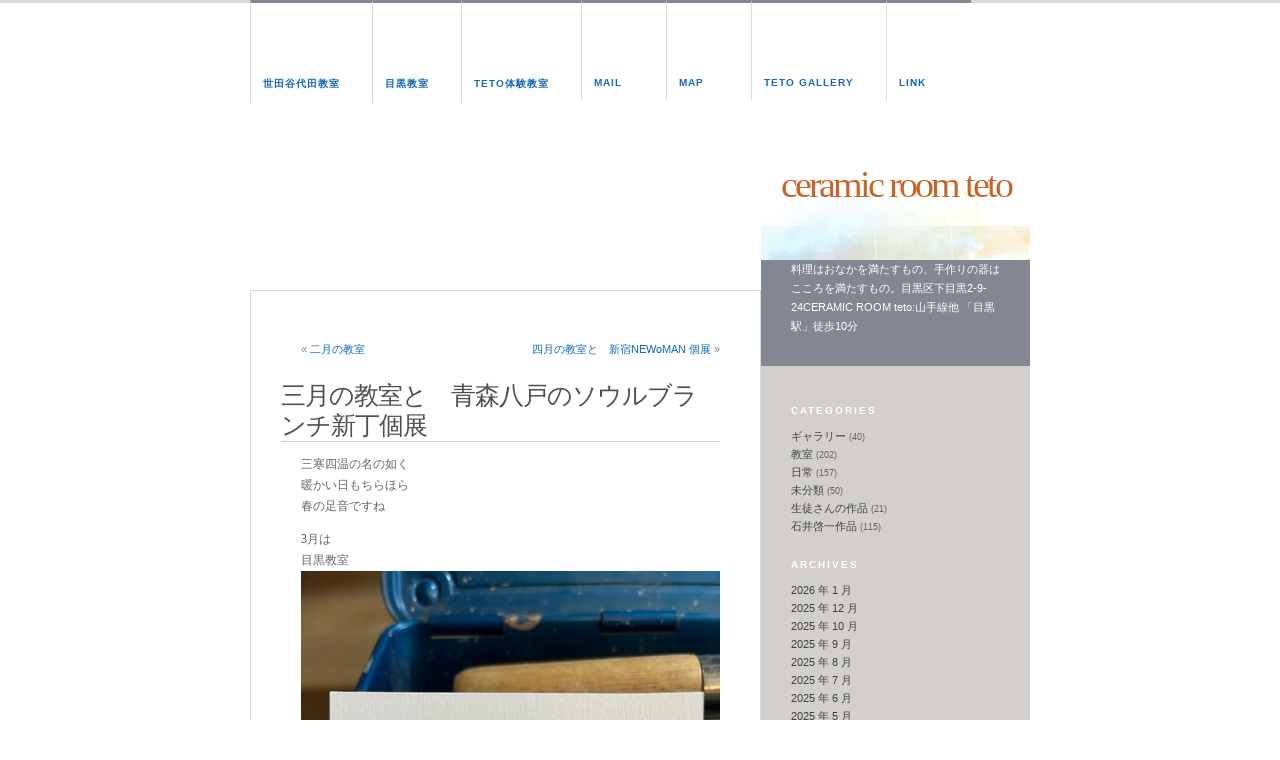

--- FILE ---
content_type: text/html; charset=UTF-8
request_url: http://teto-net.com/wordpress/unclassification/2924.html
body_size: 7179
content:
<!DOCTYPE html PUBLIC "-//W3C//DTD XHTML 1.0 Transitional//EN" "http://www.w3.org/TR/xhtml1/DTD/xhtml1-transitional.dtd">
<html xmlns="http://www.w3.org/1999/xhtml">
<head profile="http://gmpg.org/xfn/11">
<meta http-equiv="Content-Type" content="text/html; charset=utf-8" />
<title>CERAMIC ROOM teto  &raquo; Blog Archive   &raquo; 三月の教室と　青森八戸のソウルブランチ新丁個展</title>
<meta name="generator" content="WordPress 2.8" /> <!-- leave this for stats -->
<link rel="stylesheet" href="http://teto-net.com/wordpress/wp-content/themes/modern/style.css" type="text/css" media="screen" />
<link rel="alternate" type="application/rss+xml" title="RSS 2.0" href="http://teto-net.com/wordpress/feed" />
<link rel="alternate" type="text/xml" title="RSS .92" href="http://teto-net.com/wordpress/feed/rss" />
<link rel="alternate" type="application/atom+xml" title="Atom 0.3" href="http://teto-net.com/wordpress/feed/atom" />
<link rel="pingback" href="http://teto-net.com/wordpress/xmlrpc.php" />
	<link rel='archives' title='2026 年 1 月' href='http://teto-net.com/wordpress/date/2026/01' />
	<link rel='archives' title='2025 年 12 月' href='http://teto-net.com/wordpress/date/2025/12' />
	<link rel='archives' title='2025 年 10 月' href='http://teto-net.com/wordpress/date/2025/10' />
	<link rel='archives' title='2025 年 9 月' href='http://teto-net.com/wordpress/date/2025/09' />
	<link rel='archives' title='2025 年 8 月' href='http://teto-net.com/wordpress/date/2025/08' />
	<link rel='archives' title='2025 年 7 月' href='http://teto-net.com/wordpress/date/2025/07' />
	<link rel='archives' title='2025 年 6 月' href='http://teto-net.com/wordpress/date/2025/06' />
	<link rel='archives' title='2025 年 5 月' href='http://teto-net.com/wordpress/date/2025/05' />
	<link rel='archives' title='2025 年 4 月' href='http://teto-net.com/wordpress/date/2025/04' />
	<link rel='archives' title='2025 年 2 月' href='http://teto-net.com/wordpress/date/2025/02' />
	<link rel='archives' title='2025 年 1 月' href='http://teto-net.com/wordpress/date/2025/01' />
	<link rel='archives' title='2024 年 12 月' href='http://teto-net.com/wordpress/date/2024/12' />
	<link rel='archives' title='2024 年 11 月' href='http://teto-net.com/wordpress/date/2024/11' />
	<link rel='archives' title='2024 年 10 月' href='http://teto-net.com/wordpress/date/2024/10' />
	<link rel='archives' title='2024 年 8 月' href='http://teto-net.com/wordpress/date/2024/08' />
	<link rel='archives' title='2024 年 7 月' href='http://teto-net.com/wordpress/date/2024/07' />
	<link rel='archives' title='2024 年 5 月' href='http://teto-net.com/wordpress/date/2024/05' />
	<link rel='archives' title='2024 年 4 月' href='http://teto-net.com/wordpress/date/2024/04' />
	<link rel='archives' title='2024 年 3 月' href='http://teto-net.com/wordpress/date/2024/03' />
	<link rel='archives' title='2024 年 1 月' href='http://teto-net.com/wordpress/date/2024/01' />
	<link rel='archives' title='2023 年 12 月' href='http://teto-net.com/wordpress/date/2023/12' />
	<link rel='archives' title='2023 年 11 月' href='http://teto-net.com/wordpress/date/2023/11' />
	<link rel='archives' title='2023 年 10 月' href='http://teto-net.com/wordpress/date/2023/10' />
	<link rel='archives' title='2023 年 8 月' href='http://teto-net.com/wordpress/date/2023/08' />
	<link rel='archives' title='2023 年 7 月' href='http://teto-net.com/wordpress/date/2023/07' />
	<link rel='archives' title='2023 年 5 月' href='http://teto-net.com/wordpress/date/2023/05' />
	<link rel='archives' title='2023 年 4 月' href='http://teto-net.com/wordpress/date/2023/04' />
	<link rel='archives' title='2023 年 3 月' href='http://teto-net.com/wordpress/date/2023/03' />
	<link rel='archives' title='2023 年 1 月' href='http://teto-net.com/wordpress/date/2023/01' />
	<link rel='archives' title='2022 年 12 月' href='http://teto-net.com/wordpress/date/2022/12' />
	<link rel='archives' title='2022 年 11 月' href='http://teto-net.com/wordpress/date/2022/11' />
	<link rel='archives' title='2022 年 10 月' href='http://teto-net.com/wordpress/date/2022/10' />
	<link rel='archives' title='2022 年 8 月' href='http://teto-net.com/wordpress/date/2022/08' />
	<link rel='archives' title='2022 年 6 月' href='http://teto-net.com/wordpress/date/2022/06' />
	<link rel='archives' title='2022 年 5 月' href='http://teto-net.com/wordpress/date/2022/05' />
	<link rel='archives' title='2022 年 4 月' href='http://teto-net.com/wordpress/date/2022/04' />
	<link rel='archives' title='2022 年 3 月' href='http://teto-net.com/wordpress/date/2022/03' />
	<link rel='archives' title='2022 年 2 月' href='http://teto-net.com/wordpress/date/2022/02' />
	<link rel='archives' title='2022 年 1 月' href='http://teto-net.com/wordpress/date/2022/01' />
	<link rel='archives' title='2021 年 12 月' href='http://teto-net.com/wordpress/date/2021/12' />
	<link rel='archives' title='2021 年 10 月' href='http://teto-net.com/wordpress/date/2021/10' />
	<link rel='archives' title='2021 年 8 月' href='http://teto-net.com/wordpress/date/2021/08' />
	<link rel='archives' title='2021 年 7 月' href='http://teto-net.com/wordpress/date/2021/07' />
	<link rel='archives' title='2021 年 6 月' href='http://teto-net.com/wordpress/date/2021/06' />
	<link rel='archives' title='2021 年 5 月' href='http://teto-net.com/wordpress/date/2021/05' />
	<link rel='archives' title='2021 年 4 月' href='http://teto-net.com/wordpress/date/2021/04' />
	<link rel='archives' title='2021 年 3 月' href='http://teto-net.com/wordpress/date/2021/03' />
	<link rel='archives' title='2021 年 1 月' href='http://teto-net.com/wordpress/date/2021/01' />
	<link rel='archives' title='2020 年 12 月' href='http://teto-net.com/wordpress/date/2020/12' />
	<link rel='archives' title='2020 年 11 月' href='http://teto-net.com/wordpress/date/2020/11' />
	<link rel='archives' title='2020 年 10 月' href='http://teto-net.com/wordpress/date/2020/10' />
	<link rel='archives' title='2020 年 9 月' href='http://teto-net.com/wordpress/date/2020/09' />
	<link rel='archives' title='2020 年 7 月' href='http://teto-net.com/wordpress/date/2020/07' />
	<link rel='archives' title='2020 年 6 月' href='http://teto-net.com/wordpress/date/2020/06' />
	<link rel='archives' title='2020 年 5 月' href='http://teto-net.com/wordpress/date/2020/05' />
	<link rel='archives' title='2020 年 3 月' href='http://teto-net.com/wordpress/date/2020/03' />
	<link rel='archives' title='2020 年 2 月' href='http://teto-net.com/wordpress/date/2020/02' />
	<link rel='archives' title='2019 年 12 月' href='http://teto-net.com/wordpress/date/2019/12' />
	<link rel='archives' title='2019 年 10 月' href='http://teto-net.com/wordpress/date/2019/10' />
	<link rel='archives' title='2019 年 9 月' href='http://teto-net.com/wordpress/date/2019/09' />
	<link rel='archives' title='2019 年 7 月' href='http://teto-net.com/wordpress/date/2019/07' />
	<link rel='archives' title='2019 年 6 月' href='http://teto-net.com/wordpress/date/2019/06' />
	<link rel='archives' title='2019 年 5 月' href='http://teto-net.com/wordpress/date/2019/05' />
	<link rel='archives' title='2019 年 3 月' href='http://teto-net.com/wordpress/date/2019/03' />
	<link rel='archives' title='2019 年 2 月' href='http://teto-net.com/wordpress/date/2019/02' />
	<link rel='archives' title='2018 年 10 月' href='http://teto-net.com/wordpress/date/2018/10' />
	<link rel='archives' title='2018 年 8 月' href='http://teto-net.com/wordpress/date/2018/08' />
	<link rel='archives' title='2018 年 6 月' href='http://teto-net.com/wordpress/date/2018/06' />
	<link rel='archives' title='2018 年 5 月' href='http://teto-net.com/wordpress/date/2018/05' />
	<link rel='archives' title='2018 年 4 月' href='http://teto-net.com/wordpress/date/2018/04' />
	<link rel='archives' title='2018 年 3 月' href='http://teto-net.com/wordpress/date/2018/03' />
	<link rel='archives' title='2018 年 2 月' href='http://teto-net.com/wordpress/date/2018/02' />
	<link rel='archives' title='2018 年 1 月' href='http://teto-net.com/wordpress/date/2018/01' />
	<link rel='archives' title='2017 年 11 月' href='http://teto-net.com/wordpress/date/2017/11' />
	<link rel='archives' title='2017 年 10 月' href='http://teto-net.com/wordpress/date/2017/10' />
	<link rel='archives' title='2017 年 9 月' href='http://teto-net.com/wordpress/date/2017/09' />
	<link rel='archives' title='2017 年 8 月' href='http://teto-net.com/wordpress/date/2017/08' />
	<link rel='archives' title='2017 年 7 月' href='http://teto-net.com/wordpress/date/2017/07' />
	<link rel='archives' title='2017 年 6 月' href='http://teto-net.com/wordpress/date/2017/06' />
	<link rel='archives' title='2017 年 5 月' href='http://teto-net.com/wordpress/date/2017/05' />
	<link rel='archives' title='2017 年 4 月' href='http://teto-net.com/wordpress/date/2017/04' />
	<link rel='archives' title='2017 年 3 月' href='http://teto-net.com/wordpress/date/2017/03' />
	<link rel='archives' title='2017 年 2 月' href='http://teto-net.com/wordpress/date/2017/02' />
	<link rel='archives' title='2017 年 1 月' href='http://teto-net.com/wordpress/date/2017/01' />
	<link rel='archives' title='2016 年 12 月' href='http://teto-net.com/wordpress/date/2016/12' />
	<link rel='archives' title='2016 年 11 月' href='http://teto-net.com/wordpress/date/2016/11' />
	<link rel='archives' title='2016 年 10 月' href='http://teto-net.com/wordpress/date/2016/10' />
	<link rel='archives' title='2016 年 9 月' href='http://teto-net.com/wordpress/date/2016/09' />
	<link rel='archives' title='2016 年 8 月' href='http://teto-net.com/wordpress/date/2016/08' />
	<link rel='archives' title='2016 年 7 月' href='http://teto-net.com/wordpress/date/2016/07' />
	<link rel='archives' title='2016 年 6 月' href='http://teto-net.com/wordpress/date/2016/06' />
	<link rel='archives' title='2016 年 5 月' href='http://teto-net.com/wordpress/date/2016/05' />
	<link rel='archives' title='2016 年 4 月' href='http://teto-net.com/wordpress/date/2016/04' />
	<link rel='archives' title='2016 年 3 月' href='http://teto-net.com/wordpress/date/2016/03' />
	<link rel='archives' title='2016 年 2 月' href='http://teto-net.com/wordpress/date/2016/02' />
	<link rel='archives' title='2016 年 1 月' href='http://teto-net.com/wordpress/date/2016/01' />
	<link rel='archives' title='2015 年 12 月' href='http://teto-net.com/wordpress/date/2015/12' />
	<link rel='archives' title='2015 年 11 月' href='http://teto-net.com/wordpress/date/2015/11' />
	<link rel='archives' title='2015 年 10 月' href='http://teto-net.com/wordpress/date/2015/10' />
	<link rel='archives' title='2015 年 9 月' href='http://teto-net.com/wordpress/date/2015/09' />
	<link rel='archives' title='2015 年 8 月' href='http://teto-net.com/wordpress/date/2015/08' />
	<link rel='archives' title='2015 年 7 月' href='http://teto-net.com/wordpress/date/2015/07' />
	<link rel='archives' title='2015 年 6 月' href='http://teto-net.com/wordpress/date/2015/06' />
	<link rel='archives' title='2015 年 5 月' href='http://teto-net.com/wordpress/date/2015/05' />
	<link rel='archives' title='2015 年 4 月' href='http://teto-net.com/wordpress/date/2015/04' />
	<link rel='archives' title='2015 年 3 月' href='http://teto-net.com/wordpress/date/2015/03' />
	<link rel='archives' title='2015 年 2 月' href='http://teto-net.com/wordpress/date/2015/02' />
	<link rel='archives' title='2015 年 1 月' href='http://teto-net.com/wordpress/date/2015/01' />
	<link rel='archives' title='2014 年 12 月' href='http://teto-net.com/wordpress/date/2014/12' />
	<link rel='archives' title='2014 年 11 月' href='http://teto-net.com/wordpress/date/2014/11' />
	<link rel='archives' title='2014 年 10 月' href='http://teto-net.com/wordpress/date/2014/10' />
	<link rel='archives' title='2014 年 9 月' href='http://teto-net.com/wordpress/date/2014/09' />
	<link rel='archives' title='2014 年 8 月' href='http://teto-net.com/wordpress/date/2014/08' />
	<link rel='archives' title='2014 年 7 月' href='http://teto-net.com/wordpress/date/2014/07' />
	<link rel='archives' title='2014 年 6 月' href='http://teto-net.com/wordpress/date/2014/06' />
	<link rel='archives' title='2014 年 5 月' href='http://teto-net.com/wordpress/date/2014/05' />
	<link rel='archives' title='2014 年 4 月' href='http://teto-net.com/wordpress/date/2014/04' />
	<link rel='archives' title='2014 年 3 月' href='http://teto-net.com/wordpress/date/2014/03' />
	<link rel='archives' title='2014 年 2 月' href='http://teto-net.com/wordpress/date/2014/02' />
	<link rel='archives' title='2014 年 1 月' href='http://teto-net.com/wordpress/date/2014/01' />
	<link rel='archives' title='2013 年 12 月' href='http://teto-net.com/wordpress/date/2013/12' />
	<link rel='archives' title='2013 年 11 月' href='http://teto-net.com/wordpress/date/2013/11' />
	<link rel='archives' title='2013 年 10 月' href='http://teto-net.com/wordpress/date/2013/10' />
	<link rel='archives' title='2013 年 9 月' href='http://teto-net.com/wordpress/date/2013/09' />
	<link rel='archives' title='2013 年 8 月' href='http://teto-net.com/wordpress/date/2013/08' />
	<link rel='archives' title='2013 年 7 月' href='http://teto-net.com/wordpress/date/2013/07' />
	<link rel='archives' title='2013 年 6 月' href='http://teto-net.com/wordpress/date/2013/06' />
	<link rel='archives' title='2013 年 5 月' href='http://teto-net.com/wordpress/date/2013/05' />
	<link rel='archives' title='2013 年 4 月' href='http://teto-net.com/wordpress/date/2013/04' />
	<link rel='archives' title='2013 年 3 月' href='http://teto-net.com/wordpress/date/2013/03' />
	<link rel='archives' title='2013 年 2 月' href='http://teto-net.com/wordpress/date/2013/02' />
	<link rel='archives' title='2013 年 1 月' href='http://teto-net.com/wordpress/date/2013/01' />
	<link rel='archives' title='2012 年 12 月' href='http://teto-net.com/wordpress/date/2012/12' />
	<link rel='archives' title='2012 年 11 月' href='http://teto-net.com/wordpress/date/2012/11' />
	<link rel='archives' title='2012 年 10 月' href='http://teto-net.com/wordpress/date/2012/10' />
	<link rel='archives' title='2012 年 9 月' href='http://teto-net.com/wordpress/date/2012/09' />
	<link rel='archives' title='2012 年 8 月' href='http://teto-net.com/wordpress/date/2012/08' />
	<link rel='archives' title='2012 年 7 月' href='http://teto-net.com/wordpress/date/2012/07' />
	<link rel='archives' title='2012 年 6 月' href='http://teto-net.com/wordpress/date/2012/06' />
	<link rel='archives' title='2012 年 5 月' href='http://teto-net.com/wordpress/date/2012/05' />
	<link rel='archives' title='2012 年 4 月' href='http://teto-net.com/wordpress/date/2012/04' />
	<link rel='archives' title='2012 年 3 月' href='http://teto-net.com/wordpress/date/2012/03' />
	<link rel='archives' title='2012 年 2 月' href='http://teto-net.com/wordpress/date/2012/02' />
	<link rel='archives' title='2012 年 1 月' href='http://teto-net.com/wordpress/date/2012/01' />
	<link rel='archives' title='2011 年 12 月' href='http://teto-net.com/wordpress/date/2011/12' />
	<link rel='archives' title='2011 年 11 月' href='http://teto-net.com/wordpress/date/2011/11' />
	<link rel='archives' title='2011 年 10 月' href='http://teto-net.com/wordpress/date/2011/10' />
	<link rel='archives' title='2011 年 9 月' href='http://teto-net.com/wordpress/date/2011/09' />
	<link rel='archives' title='2011 年 8 月' href='http://teto-net.com/wordpress/date/2011/08' />
	<link rel='archives' title='2011 年 7 月' href='http://teto-net.com/wordpress/date/2011/07' />
	<link rel='archives' title='2011 年 6 月' href='http://teto-net.com/wordpress/date/2011/06' />
	<link rel='archives' title='2011 年 5 月' href='http://teto-net.com/wordpress/date/2011/05' />
	<link rel='archives' title='2011 年 4 月' href='http://teto-net.com/wordpress/date/2011/04' />
	<link rel='archives' title='2011 年 3 月' href='http://teto-net.com/wordpress/date/2011/03' />
	<link rel='archives' title='2011 年 2 月' href='http://teto-net.com/wordpress/date/2011/02' />
	<link rel='archives' title='2011 年 1 月' href='http://teto-net.com/wordpress/date/2011/01' />
	<link rel='archives' title='2010 年 12 月' href='http://teto-net.com/wordpress/date/2010/12' />
	<link rel='archives' title='2010 年 11 月' href='http://teto-net.com/wordpress/date/2010/11' />
	<link rel='archives' title='2010 年 10 月' href='http://teto-net.com/wordpress/date/2010/10' />
	<link rel='archives' title='2010 年 9 月' href='http://teto-net.com/wordpress/date/2010/09' />
	<link rel='archives' title='2010 年 8 月' href='http://teto-net.com/wordpress/date/2010/08' />
	<link rel='archives' title='2010 年 7 月' href='http://teto-net.com/wordpress/date/2010/07' />
	<link rel='archives' title='2010 年 6 月' href='http://teto-net.com/wordpress/date/2010/06' />
	<link rel='archives' title='2010 年 5 月' href='http://teto-net.com/wordpress/date/2010/05' />
	<link rel='archives' title='2010 年 4 月' href='http://teto-net.com/wordpress/date/2010/04' />
	<link rel='archives' title='2010 年 3 月' href='http://teto-net.com/wordpress/date/2010/03' />
	<link rel='archives' title='2010 年 2 月' href='http://teto-net.com/wordpress/date/2010/02' />
	<link rel='archives' title='2010 年 1 月' href='http://teto-net.com/wordpress/date/2010/01' />
	<link rel='archives' title='2009 年 12 月' href='http://teto-net.com/wordpress/date/2009/12' />
	<link rel='archives' title='2009 年 11 月' href='http://teto-net.com/wordpress/date/2009/11' />
	<link rel='archives' title='2009 年 10 月' href='http://teto-net.com/wordpress/date/2009/10' />
	<link rel='archives' title='2009 年 9 月' href='http://teto-net.com/wordpress/date/2009/09' />
	<link rel='archives' title='2009 年 8 月' href='http://teto-net.com/wordpress/date/2009/08' />
	<link rel='archives' title='2009 年 7 月' href='http://teto-net.com/wordpress/date/2009/07' />
	<link rel='archives' title='2009 年 6 月' href='http://teto-net.com/wordpress/date/2009/06' />
	<link rel='archives' title='2009 年 5 月' href='http://teto-net.com/wordpress/date/2009/05' />
	<link rel='archives' title='2009 年 4 月' href='http://teto-net.com/wordpress/date/2009/04' />
	<link rel='archives' title='2009 年 3 月' href='http://teto-net.com/wordpress/date/2009/03' />
	<link rel='archives' title='2009 年 2 月' href='http://teto-net.com/wordpress/date/2009/02' />
	<link rel='archives' title='2009 年 1 月' href='http://teto-net.com/wordpress/date/2009/01' />
	<link rel='archives' title='2008 年 12 月' href='http://teto-net.com/wordpress/date/2008/12' />
	<link rel='archives' title='2008 年 11 月' href='http://teto-net.com/wordpress/date/2008/11' />
	<link rel='archives' title='2008 年 10 月' href='http://teto-net.com/wordpress/date/2008/10' />
	<link rel='archives' title='2008 年 9 月' href='http://teto-net.com/wordpress/date/2008/09' />
	<link rel='archives' title='2008 年 8 月' href='http://teto-net.com/wordpress/date/2008/08' />
	<link rel='archives' title='2008 年 7 月' href='http://teto-net.com/wordpress/date/2008/07' />
	<link rel='archives' title='2008 年 5 月' href='http://teto-net.com/wordpress/date/2008/05' />
<script type='text/javascript' src='http://teto-net.com/wordpress/wp-includes/js/jquery/jquery.js?ver=1.3.2'></script>
<link rel="EditURI" type="application/rsd+xml" title="RSD" href="http://teto-net.com/wordpress/xmlrpc.php?rsd" />
<link rel="wlwmanifest" type="application/wlwmanifest+xml" href="http://teto-net.com/wordpress/wp-includes/wlwmanifest.xml" /> 
<link rel='index' title='CERAMIC ROOM teto' href='http://teto-net.com/wordpress' />
<link rel='start' title='陶芸教室テト　ブログblog始めました。' href='http://teto-net.com/wordpress/kyoushitsu/24.html' />
<link rel='prev' title='二月の教室' href='http://teto-net.com/wordpress/kyoushitsu/2908.html' />
<link rel='next' title='四月の教室と　新宿NEWoMAN 個展' href='http://teto-net.com/wordpress/kyoushitsu/2932.html' />
<meta name="generator" content="WordPress 2.8" />
<link rel="stylesheet" href="http://teto-net.com/wordpress/wp-content/plugins/contact-form-7/stylesheet.css" type="text/css" /><script type='text/javascript' src='http://teto-net.com/wordpress/wp-content/plugins/contact-form-7/contact-form-7.js'></script>
</head>
<body>
<div id="page">
<div id="header">
		<ul>
		<li class="page_item page-item-56"><a href="http://teto-net.com/wordpress/gonyuukai" title="世田谷代田教室">世田谷代田教室</a></li>
<li class="page_item page-item-57"><a href="http://teto-net.com/wordpress/taiken" title="目黒教室">目黒教室</a></li>
<li class="page_item page-item-58"><a href="http://teto-net.com/wordpress/mail" title="teto体験教室">teto体験教室</a></li>
<li class="page_item page-item-59"><a href="http://teto-net.com/wordpress/map" title="MAIL">MAIL</a></li>
<li class="page_item page-item-1530"><a href="http://teto-net.com/wordpress/gallaly-teto" title="MAP">MAP</a></li>
<li class="page_item page-item-1585"><a href="http://teto-net.com/wordpress/link" title="teto gallery">teto gallery</a></li>
<li class="page_item page-item-2739"><a href="http://teto-net.com/wordpress/test" title="Link">Link</a></li>
		
		</ul>		
		<h1><a href="http://teto-net.com/wordpress">CERAMIC ROOM teto</a></h1>
</div>
	<div id="content">
				
  	
		<div class="navigation">
			<div class="alignleft">&laquo; <a href="http://teto-net.com/wordpress/kyoushitsu/2908.html">二月の教室</a></div>
			<div class="alignright"><a href="http://teto-net.com/wordpress/kyoushitsu/2932.html">四月の教室と　新宿NEWoMAN 個展</a> &raquo;</div>
		</div>
	
		<div class="post" id="post-2924">
			<h2><a href="http://teto-net.com/wordpress/unclassification/2924.html" rel="bookmark" title="Permanent Link: 三月の教室と　青森八戸のソウルブランチ新丁個展">三月の教室と　青森八戸のソウルブランチ新丁個展</a></h2>
	
			<div class="entrytext">
				<p>三寒四温の名の如く<br />
暖かい日もちらほら<br />
春の足音ですね</p>
<p>3月は<br />
目黒教室<br />
<a href="http://teto-net.com/wordpress/wp-content/uploads/2023/03/9D91D675-DDAB-40C3-9C22-A51C5D20AE6B.jpeg"><img src="http://teto-net.com/wordpress/wp-content/uploads/2023/03/9D91D675-DDAB-40C3-9C22-A51C5D20AE6B.jpeg" alt="9D91D675-DDAB-40C3-9C22-A51C5D20AE6B" title="9D91D675-DDAB-40C3-9C22-A51C5D20AE6B" width="480" height="640" class="aligncenter size-full wp-image-2925" /></a><br />
5〜18.21.23〜26.29の日程で開催します。(月曜日を除く)</p>
<p>世田谷代田（下北）教室<br />
<a href="http://teto-net.com/wordpress/wp-content/uploads/2023/03/95610A5A-1096-492D-904B-74CE7848420C.jpeg"><img src="http://teto-net.com/wordpress/wp-content/uploads/2023/03/95610A5A-1096-492D-904B-74CE7848420C.jpeg" alt="95610A5A-1096-492D-904B-74CE7848420C" title="95610A5A-1096-492D-904B-74CE7848420C" width="480" height="640" class="aligncenter size-full wp-image-2926" /></a><br />
4〜17.21〜26の日程で開催します。(月曜日を除く)</p>
<p>上記の日程で体験教室や見学などのご対応出来ますので、お時間が合えば、前日までにメール等お問い合わせの上、ぜひお越しください。<br />
先着順ですので早めのご予約をおすすめします。<br />
なおご連絡が当日ですと、ご対応出来ない場合もありますのでご了承ください。</p>
<p>来店時、<br />
コロナウィルス感染症対策にご協力ください。</p>
<p>陶芸室テトは<br />
定員4名さまを満席として<br />
お客様同士が向かい合うことがないように<br />
気をつけながら教室を行います、</p>
<p>スタッフの健康管理を徹底します<br />
マスク着用で対応させていただく場合があります。</p>
<p>また入室の際や作業後のアルコール消毒もお客様にお願いし、<br />
マスク着用におかれましては<br />
皆様にご協力いただきたく思います。</p>
<p>二月の教室もよろしくお願いします。</p>
<p>今年も青森は八戸のソウルブランチさんにて3/3木曜〜3/5月曜まで<br />
teto ceramics展を開催させてもらいます。<br />
<a href="http://teto-net.com/wordpress/wp-content/uploads/2023/03/B49F8285-0062-4A7B-83FF-E995F99E00FE.jpeg"><img src="http://teto-net.com/wordpress/wp-content/uploads/2023/03/B49F8285-0062-4A7B-83FF-E995F99E00FE.jpeg" alt="B49F8285-0062-4A7B-83FF-E995F99E00FE" title="B49F8285-0062-4A7B-83FF-E995F99E00FE" width="640" height="462" class="aligncenter size-full wp-image-2927" /></a><br />
素敵なカフェの2階にあって<br />
穏やかな時間の流れるギャラリーでの展示は<br />
僕にとって大切な展示の一つです。<br />
<a href="http://teto-net.com/wordpress/wp-content/uploads/2023/03/90D0E82B-B7F2-4319-866A-929011CD59B7.jpeg"><img src="http://teto-net.com/wordpress/wp-content/uploads/2023/03/90D0E82B-B7F2-4319-866A-929011CD59B7.jpeg" alt="90D0E82B-B7F2-4319-866A-929011CD59B7" title="90D0E82B-B7F2-4319-866A-929011CD59B7" width="640" height="462" class="aligncenter size-full wp-image-2928" /></a><br />
評判をいただいている直火にかけられるティーポットも少量ですがお持ちできます。</p>
<p>土鍋と同じ作り方で<br />
使うのに手間はかかりますが<br />
大変愛着のわく作品です、</p>
<p>目止めのやり方などご説明させていただきます、</p>
<p>気になる方はぜひご来店ください、</p>
<p>saulebranche shincho<br />
TEL:0178-85-9017<br />
saulebranche@gmail.com</p>
<p>お待ちしています。<br />
#目黒#世田谷代田#下北沢#世田谷#器#陶芸#ceramics#下目黒#手作りの器#陶芸室テト#pottery#ceramic#東京#習い事#陶芸教室#目黒川#tetocervamics#モロッコ青#ceramicroomteto#keiichiishii #ishiikeiichi#石井啓一#tetoceramic#Tokyo#japan</p>
	
					
				<p class="postmetadata alt">

						This entry was posted 水曜日, 3 月 1st, 2023 at 5:48 AM						and is filed under <a href="http://teto-net.com/wordpress/category/unclassification" title="未分類 の投稿をすべて表示" rel="category tag">未分類</a>.
						
													Both comments and pings are currently closed.			
						
												
				</p>
	
			</div>
		</div>
		
						<div id="tb_box">
   						<div class="title"><p>この記事のトラックバックURL</p></div>
   						<input onfocus="this.select()" readonly="readonly" value="http://teto-net.com/wordpress/unclassification/2924.html/trackback"
       					class="tb_url" id="tb_url" name="tb_url" accesskey="x"/>
						</div>		
		
	
<!-- You can start editing here. -->


  		<!-- If comments are closed. -->
		<p class="nocomments">Comments are closed.</p>
		
	

	
    	
	</div>

	<div id="description">料理はおなかを満たすもの、手作りの器はこころを満たすもの。目黒区下目黒2-9-24CERAMIC ROOM teto:山手線他      「目黒駅」徒歩10分</div>
	<div id="sidebar">

		<ul>
			<li><h2>Categories</h2>
				<ul>
					<li class="cat-item cat-item-78"><a href="http://teto-net.com/wordpress/category/%e3%82%ae%e3%83%a3%e3%83%a9%e3%83%aa%e3%83%bc" title="ギャラリー に含まれる投稿をすべて表示">ギャラリー</a> (40)
</li>
	<li class="cat-item cat-item-63"><a href="http://teto-net.com/wordpress/category/kyoushitsu" title="教室 に含まれる投稿をすべて表示">教室</a> (202)
</li>
	<li class="cat-item cat-item-67"><a href="http://teto-net.com/wordpress/category/%e6%97%a5%e5%b8%b8" title="日常 に含まれる投稿をすべて表示">日常</a> (157)
</li>
	<li class="cat-item cat-item-1"><a href="http://teto-net.com/wordpress/category/unclassification" title="未分類 に含まれる投稿をすべて表示">未分類</a> (50)
</li>
	<li class="cat-item cat-item-62"><a href="http://teto-net.com/wordpress/category/%e7%94%9f%e5%be%92%e3%81%95%e3%82%93%e3%81%ae%e4%bd%9c%e5%93%81" title="生徒さんの作品 に含まれる投稿をすべて表示">生徒さんの作品</a> (21)
</li>
	<li class="cat-item cat-item-68"><a href="http://teto-net.com/wordpress/category/%e7%9f%b3%e4%ba%95%e5%95%93%e4%b8%80%e4%bd%9c%e5%93%81" title="石井啓一作品 に含まれる投稿をすべて表示">石井啓一作品</a> (115)
</li>
				</ul>
			</li>

						

			<li><h2>Archives</h2>
				<ul>
					<li><a href='http://teto-net.com/wordpress/date/2026/01' title='2026 年 1 月'>2026 年 1 月</a></li>
	<li><a href='http://teto-net.com/wordpress/date/2025/12' title='2025 年 12 月'>2025 年 12 月</a></li>
	<li><a href='http://teto-net.com/wordpress/date/2025/10' title='2025 年 10 月'>2025 年 10 月</a></li>
	<li><a href='http://teto-net.com/wordpress/date/2025/09' title='2025 年 9 月'>2025 年 9 月</a></li>
	<li><a href='http://teto-net.com/wordpress/date/2025/08' title='2025 年 8 月'>2025 年 8 月</a></li>
	<li><a href='http://teto-net.com/wordpress/date/2025/07' title='2025 年 7 月'>2025 年 7 月</a></li>
	<li><a href='http://teto-net.com/wordpress/date/2025/06' title='2025 年 6 月'>2025 年 6 月</a></li>
	<li><a href='http://teto-net.com/wordpress/date/2025/05' title='2025 年 5 月'>2025 年 5 月</a></li>
	<li><a href='http://teto-net.com/wordpress/date/2025/04' title='2025 年 4 月'>2025 年 4 月</a></li>
	<li><a href='http://teto-net.com/wordpress/date/2025/02' title='2025 年 2 月'>2025 年 2 月</a></li>
	<li><a href='http://teto-net.com/wordpress/date/2025/01' title='2025 年 1 月'>2025 年 1 月</a></li>
	<li><a href='http://teto-net.com/wordpress/date/2024/12' title='2024 年 12 月'>2024 年 12 月</a></li>
	<li><a href='http://teto-net.com/wordpress/date/2024/11' title='2024 年 11 月'>2024 年 11 月</a></li>
	<li><a href='http://teto-net.com/wordpress/date/2024/10' title='2024 年 10 月'>2024 年 10 月</a></li>
	<li><a href='http://teto-net.com/wordpress/date/2024/08' title='2024 年 8 月'>2024 年 8 月</a></li>
	<li><a href='http://teto-net.com/wordpress/date/2024/07' title='2024 年 7 月'>2024 年 7 月</a></li>
	<li><a href='http://teto-net.com/wordpress/date/2024/05' title='2024 年 5 月'>2024 年 5 月</a></li>
	<li><a href='http://teto-net.com/wordpress/date/2024/04' title='2024 年 4 月'>2024 年 4 月</a></li>
	<li><a href='http://teto-net.com/wordpress/date/2024/03' title='2024 年 3 月'>2024 年 3 月</a></li>
	<li><a href='http://teto-net.com/wordpress/date/2024/01' title='2024 年 1 月'>2024 年 1 月</a></li>
	<li><a href='http://teto-net.com/wordpress/date/2023/12' title='2023 年 12 月'>2023 年 12 月</a></li>
	<li><a href='http://teto-net.com/wordpress/date/2023/11' title='2023 年 11 月'>2023 年 11 月</a></li>
	<li><a href='http://teto-net.com/wordpress/date/2023/10' title='2023 年 10 月'>2023 年 10 月</a></li>
	<li><a href='http://teto-net.com/wordpress/date/2023/08' title='2023 年 8 月'>2023 年 8 月</a></li>
	<li><a href='http://teto-net.com/wordpress/date/2023/07' title='2023 年 7 月'>2023 年 7 月</a></li>
	<li><a href='http://teto-net.com/wordpress/date/2023/05' title='2023 年 5 月'>2023 年 5 月</a></li>
	<li><a href='http://teto-net.com/wordpress/date/2023/04' title='2023 年 4 月'>2023 年 4 月</a></li>
	<li><a href='http://teto-net.com/wordpress/date/2023/03' title='2023 年 3 月'>2023 年 3 月</a></li>
	<li><a href='http://teto-net.com/wordpress/date/2023/01' title='2023 年 1 月'>2023 年 1 月</a></li>
	<li><a href='http://teto-net.com/wordpress/date/2022/12' title='2022 年 12 月'>2022 年 12 月</a></li>
	<li><a href='http://teto-net.com/wordpress/date/2022/11' title='2022 年 11 月'>2022 年 11 月</a></li>
	<li><a href='http://teto-net.com/wordpress/date/2022/10' title='2022 年 10 月'>2022 年 10 月</a></li>
	<li><a href='http://teto-net.com/wordpress/date/2022/08' title='2022 年 8 月'>2022 年 8 月</a></li>
	<li><a href='http://teto-net.com/wordpress/date/2022/06' title='2022 年 6 月'>2022 年 6 月</a></li>
	<li><a href='http://teto-net.com/wordpress/date/2022/05' title='2022 年 5 月'>2022 年 5 月</a></li>
	<li><a href='http://teto-net.com/wordpress/date/2022/04' title='2022 年 4 月'>2022 年 4 月</a></li>
	<li><a href='http://teto-net.com/wordpress/date/2022/03' title='2022 年 3 月'>2022 年 3 月</a></li>
	<li><a href='http://teto-net.com/wordpress/date/2022/02' title='2022 年 2 月'>2022 年 2 月</a></li>
	<li><a href='http://teto-net.com/wordpress/date/2022/01' title='2022 年 1 月'>2022 年 1 月</a></li>
	<li><a href='http://teto-net.com/wordpress/date/2021/12' title='2021 年 12 月'>2021 年 12 月</a></li>
	<li><a href='http://teto-net.com/wordpress/date/2021/10' title='2021 年 10 月'>2021 年 10 月</a></li>
	<li><a href='http://teto-net.com/wordpress/date/2021/08' title='2021 年 8 月'>2021 年 8 月</a></li>
	<li><a href='http://teto-net.com/wordpress/date/2021/07' title='2021 年 7 月'>2021 年 7 月</a></li>
	<li><a href='http://teto-net.com/wordpress/date/2021/06' title='2021 年 6 月'>2021 年 6 月</a></li>
	<li><a href='http://teto-net.com/wordpress/date/2021/05' title='2021 年 5 月'>2021 年 5 月</a></li>
	<li><a href='http://teto-net.com/wordpress/date/2021/04' title='2021 年 4 月'>2021 年 4 月</a></li>
	<li><a href='http://teto-net.com/wordpress/date/2021/03' title='2021 年 3 月'>2021 年 3 月</a></li>
	<li><a href='http://teto-net.com/wordpress/date/2021/01' title='2021 年 1 月'>2021 年 1 月</a></li>
	<li><a href='http://teto-net.com/wordpress/date/2020/12' title='2020 年 12 月'>2020 年 12 月</a></li>
	<li><a href='http://teto-net.com/wordpress/date/2020/11' title='2020 年 11 月'>2020 年 11 月</a></li>
	<li><a href='http://teto-net.com/wordpress/date/2020/10' title='2020 年 10 月'>2020 年 10 月</a></li>
	<li><a href='http://teto-net.com/wordpress/date/2020/09' title='2020 年 9 月'>2020 年 9 月</a></li>
	<li><a href='http://teto-net.com/wordpress/date/2020/07' title='2020 年 7 月'>2020 年 7 月</a></li>
	<li><a href='http://teto-net.com/wordpress/date/2020/06' title='2020 年 6 月'>2020 年 6 月</a></li>
	<li><a href='http://teto-net.com/wordpress/date/2020/05' title='2020 年 5 月'>2020 年 5 月</a></li>
	<li><a href='http://teto-net.com/wordpress/date/2020/03' title='2020 年 3 月'>2020 年 3 月</a></li>
	<li><a href='http://teto-net.com/wordpress/date/2020/02' title='2020 年 2 月'>2020 年 2 月</a></li>
	<li><a href='http://teto-net.com/wordpress/date/2019/12' title='2019 年 12 月'>2019 年 12 月</a></li>
	<li><a href='http://teto-net.com/wordpress/date/2019/10' title='2019 年 10 月'>2019 年 10 月</a></li>
	<li><a href='http://teto-net.com/wordpress/date/2019/09' title='2019 年 9 月'>2019 年 9 月</a></li>
	<li><a href='http://teto-net.com/wordpress/date/2019/07' title='2019 年 7 月'>2019 年 7 月</a></li>
	<li><a href='http://teto-net.com/wordpress/date/2019/06' title='2019 年 6 月'>2019 年 6 月</a></li>
	<li><a href='http://teto-net.com/wordpress/date/2019/05' title='2019 年 5 月'>2019 年 5 月</a></li>
	<li><a href='http://teto-net.com/wordpress/date/2019/03' title='2019 年 3 月'>2019 年 3 月</a></li>
	<li><a href='http://teto-net.com/wordpress/date/2019/02' title='2019 年 2 月'>2019 年 2 月</a></li>
	<li><a href='http://teto-net.com/wordpress/date/2018/10' title='2018 年 10 月'>2018 年 10 月</a></li>
	<li><a href='http://teto-net.com/wordpress/date/2018/08' title='2018 年 8 月'>2018 年 8 月</a></li>
	<li><a href='http://teto-net.com/wordpress/date/2018/06' title='2018 年 6 月'>2018 年 6 月</a></li>
	<li><a href='http://teto-net.com/wordpress/date/2018/05' title='2018 年 5 月'>2018 年 5 月</a></li>
	<li><a href='http://teto-net.com/wordpress/date/2018/04' title='2018 年 4 月'>2018 年 4 月</a></li>
	<li><a href='http://teto-net.com/wordpress/date/2018/03' title='2018 年 3 月'>2018 年 3 月</a></li>
	<li><a href='http://teto-net.com/wordpress/date/2018/02' title='2018 年 2 月'>2018 年 2 月</a></li>
	<li><a href='http://teto-net.com/wordpress/date/2018/01' title='2018 年 1 月'>2018 年 1 月</a></li>
	<li><a href='http://teto-net.com/wordpress/date/2017/11' title='2017 年 11 月'>2017 年 11 月</a></li>
	<li><a href='http://teto-net.com/wordpress/date/2017/10' title='2017 年 10 月'>2017 年 10 月</a></li>
	<li><a href='http://teto-net.com/wordpress/date/2017/09' title='2017 年 9 月'>2017 年 9 月</a></li>
	<li><a href='http://teto-net.com/wordpress/date/2017/08' title='2017 年 8 月'>2017 年 8 月</a></li>
	<li><a href='http://teto-net.com/wordpress/date/2017/07' title='2017 年 7 月'>2017 年 7 月</a></li>
	<li><a href='http://teto-net.com/wordpress/date/2017/06' title='2017 年 6 月'>2017 年 6 月</a></li>
	<li><a href='http://teto-net.com/wordpress/date/2017/05' title='2017 年 5 月'>2017 年 5 月</a></li>
	<li><a href='http://teto-net.com/wordpress/date/2017/04' title='2017 年 4 月'>2017 年 4 月</a></li>
	<li><a href='http://teto-net.com/wordpress/date/2017/03' title='2017 年 3 月'>2017 年 3 月</a></li>
	<li><a href='http://teto-net.com/wordpress/date/2017/02' title='2017 年 2 月'>2017 年 2 月</a></li>
	<li><a href='http://teto-net.com/wordpress/date/2017/01' title='2017 年 1 月'>2017 年 1 月</a></li>
	<li><a href='http://teto-net.com/wordpress/date/2016/12' title='2016 年 12 月'>2016 年 12 月</a></li>
	<li><a href='http://teto-net.com/wordpress/date/2016/11' title='2016 年 11 月'>2016 年 11 月</a></li>
	<li><a href='http://teto-net.com/wordpress/date/2016/10' title='2016 年 10 月'>2016 年 10 月</a></li>
	<li><a href='http://teto-net.com/wordpress/date/2016/09' title='2016 年 9 月'>2016 年 9 月</a></li>
	<li><a href='http://teto-net.com/wordpress/date/2016/08' title='2016 年 8 月'>2016 年 8 月</a></li>
	<li><a href='http://teto-net.com/wordpress/date/2016/07' title='2016 年 7 月'>2016 年 7 月</a></li>
	<li><a href='http://teto-net.com/wordpress/date/2016/06' title='2016 年 6 月'>2016 年 6 月</a></li>
	<li><a href='http://teto-net.com/wordpress/date/2016/05' title='2016 年 5 月'>2016 年 5 月</a></li>
	<li><a href='http://teto-net.com/wordpress/date/2016/04' title='2016 年 4 月'>2016 年 4 月</a></li>
	<li><a href='http://teto-net.com/wordpress/date/2016/03' title='2016 年 3 月'>2016 年 3 月</a></li>
	<li><a href='http://teto-net.com/wordpress/date/2016/02' title='2016 年 2 月'>2016 年 2 月</a></li>
	<li><a href='http://teto-net.com/wordpress/date/2016/01' title='2016 年 1 月'>2016 年 1 月</a></li>
	<li><a href='http://teto-net.com/wordpress/date/2015/12' title='2015 年 12 月'>2015 年 12 月</a></li>
	<li><a href='http://teto-net.com/wordpress/date/2015/11' title='2015 年 11 月'>2015 年 11 月</a></li>
	<li><a href='http://teto-net.com/wordpress/date/2015/10' title='2015 年 10 月'>2015 年 10 月</a></li>
	<li><a href='http://teto-net.com/wordpress/date/2015/09' title='2015 年 9 月'>2015 年 9 月</a></li>
	<li><a href='http://teto-net.com/wordpress/date/2015/08' title='2015 年 8 月'>2015 年 8 月</a></li>
	<li><a href='http://teto-net.com/wordpress/date/2015/07' title='2015 年 7 月'>2015 年 7 月</a></li>
	<li><a href='http://teto-net.com/wordpress/date/2015/06' title='2015 年 6 月'>2015 年 6 月</a></li>
	<li><a href='http://teto-net.com/wordpress/date/2015/05' title='2015 年 5 月'>2015 年 5 月</a></li>
	<li><a href='http://teto-net.com/wordpress/date/2015/04' title='2015 年 4 月'>2015 年 4 月</a></li>
	<li><a href='http://teto-net.com/wordpress/date/2015/03' title='2015 年 3 月'>2015 年 3 月</a></li>
	<li><a href='http://teto-net.com/wordpress/date/2015/02' title='2015 年 2 月'>2015 年 2 月</a></li>
	<li><a href='http://teto-net.com/wordpress/date/2015/01' title='2015 年 1 月'>2015 年 1 月</a></li>
	<li><a href='http://teto-net.com/wordpress/date/2014/12' title='2014 年 12 月'>2014 年 12 月</a></li>
	<li><a href='http://teto-net.com/wordpress/date/2014/11' title='2014 年 11 月'>2014 年 11 月</a></li>
	<li><a href='http://teto-net.com/wordpress/date/2014/10' title='2014 年 10 月'>2014 年 10 月</a></li>
	<li><a href='http://teto-net.com/wordpress/date/2014/09' title='2014 年 9 月'>2014 年 9 月</a></li>
	<li><a href='http://teto-net.com/wordpress/date/2014/08' title='2014 年 8 月'>2014 年 8 月</a></li>
	<li><a href='http://teto-net.com/wordpress/date/2014/07' title='2014 年 7 月'>2014 年 7 月</a></li>
	<li><a href='http://teto-net.com/wordpress/date/2014/06' title='2014 年 6 月'>2014 年 6 月</a></li>
	<li><a href='http://teto-net.com/wordpress/date/2014/05' title='2014 年 5 月'>2014 年 5 月</a></li>
	<li><a href='http://teto-net.com/wordpress/date/2014/04' title='2014 年 4 月'>2014 年 4 月</a></li>
	<li><a href='http://teto-net.com/wordpress/date/2014/03' title='2014 年 3 月'>2014 年 3 月</a></li>
	<li><a href='http://teto-net.com/wordpress/date/2014/02' title='2014 年 2 月'>2014 年 2 月</a></li>
	<li><a href='http://teto-net.com/wordpress/date/2014/01' title='2014 年 1 月'>2014 年 1 月</a></li>
	<li><a href='http://teto-net.com/wordpress/date/2013/12' title='2013 年 12 月'>2013 年 12 月</a></li>
	<li><a href='http://teto-net.com/wordpress/date/2013/11' title='2013 年 11 月'>2013 年 11 月</a></li>
	<li><a href='http://teto-net.com/wordpress/date/2013/10' title='2013 年 10 月'>2013 年 10 月</a></li>
	<li><a href='http://teto-net.com/wordpress/date/2013/09' title='2013 年 9 月'>2013 年 9 月</a></li>
	<li><a href='http://teto-net.com/wordpress/date/2013/08' title='2013 年 8 月'>2013 年 8 月</a></li>
	<li><a href='http://teto-net.com/wordpress/date/2013/07' title='2013 年 7 月'>2013 年 7 月</a></li>
	<li><a href='http://teto-net.com/wordpress/date/2013/06' title='2013 年 6 月'>2013 年 6 月</a></li>
	<li><a href='http://teto-net.com/wordpress/date/2013/05' title='2013 年 5 月'>2013 年 5 月</a></li>
	<li><a href='http://teto-net.com/wordpress/date/2013/04' title='2013 年 4 月'>2013 年 4 月</a></li>
	<li><a href='http://teto-net.com/wordpress/date/2013/03' title='2013 年 3 月'>2013 年 3 月</a></li>
	<li><a href='http://teto-net.com/wordpress/date/2013/02' title='2013 年 2 月'>2013 年 2 月</a></li>
	<li><a href='http://teto-net.com/wordpress/date/2013/01' title='2013 年 1 月'>2013 年 1 月</a></li>
	<li><a href='http://teto-net.com/wordpress/date/2012/12' title='2012 年 12 月'>2012 年 12 月</a></li>
	<li><a href='http://teto-net.com/wordpress/date/2012/11' title='2012 年 11 月'>2012 年 11 月</a></li>
	<li><a href='http://teto-net.com/wordpress/date/2012/10' title='2012 年 10 月'>2012 年 10 月</a></li>
	<li><a href='http://teto-net.com/wordpress/date/2012/09' title='2012 年 9 月'>2012 年 9 月</a></li>
	<li><a href='http://teto-net.com/wordpress/date/2012/08' title='2012 年 8 月'>2012 年 8 月</a></li>
	<li><a href='http://teto-net.com/wordpress/date/2012/07' title='2012 年 7 月'>2012 年 7 月</a></li>
	<li><a href='http://teto-net.com/wordpress/date/2012/06' title='2012 年 6 月'>2012 年 6 月</a></li>
	<li><a href='http://teto-net.com/wordpress/date/2012/05' title='2012 年 5 月'>2012 年 5 月</a></li>
	<li><a href='http://teto-net.com/wordpress/date/2012/04' title='2012 年 4 月'>2012 年 4 月</a></li>
	<li><a href='http://teto-net.com/wordpress/date/2012/03' title='2012 年 3 月'>2012 年 3 月</a></li>
	<li><a href='http://teto-net.com/wordpress/date/2012/02' title='2012 年 2 月'>2012 年 2 月</a></li>
	<li><a href='http://teto-net.com/wordpress/date/2012/01' title='2012 年 1 月'>2012 年 1 月</a></li>
	<li><a href='http://teto-net.com/wordpress/date/2011/12' title='2011 年 12 月'>2011 年 12 月</a></li>
	<li><a href='http://teto-net.com/wordpress/date/2011/11' title='2011 年 11 月'>2011 年 11 月</a></li>
	<li><a href='http://teto-net.com/wordpress/date/2011/10' title='2011 年 10 月'>2011 年 10 月</a></li>
	<li><a href='http://teto-net.com/wordpress/date/2011/09' title='2011 年 9 月'>2011 年 9 月</a></li>
	<li><a href='http://teto-net.com/wordpress/date/2011/08' title='2011 年 8 月'>2011 年 8 月</a></li>
	<li><a href='http://teto-net.com/wordpress/date/2011/07' title='2011 年 7 月'>2011 年 7 月</a></li>
	<li><a href='http://teto-net.com/wordpress/date/2011/06' title='2011 年 6 月'>2011 年 6 月</a></li>
	<li><a href='http://teto-net.com/wordpress/date/2011/05' title='2011 年 5 月'>2011 年 5 月</a></li>
	<li><a href='http://teto-net.com/wordpress/date/2011/04' title='2011 年 4 月'>2011 年 4 月</a></li>
	<li><a href='http://teto-net.com/wordpress/date/2011/03' title='2011 年 3 月'>2011 年 3 月</a></li>
	<li><a href='http://teto-net.com/wordpress/date/2011/02' title='2011 年 2 月'>2011 年 2 月</a></li>
	<li><a href='http://teto-net.com/wordpress/date/2011/01' title='2011 年 1 月'>2011 年 1 月</a></li>
	<li><a href='http://teto-net.com/wordpress/date/2010/12' title='2010 年 12 月'>2010 年 12 月</a></li>
	<li><a href='http://teto-net.com/wordpress/date/2010/11' title='2010 年 11 月'>2010 年 11 月</a></li>
	<li><a href='http://teto-net.com/wordpress/date/2010/10' title='2010 年 10 月'>2010 年 10 月</a></li>
	<li><a href='http://teto-net.com/wordpress/date/2010/09' title='2010 年 9 月'>2010 年 9 月</a></li>
	<li><a href='http://teto-net.com/wordpress/date/2010/08' title='2010 年 8 月'>2010 年 8 月</a></li>
	<li><a href='http://teto-net.com/wordpress/date/2010/07' title='2010 年 7 月'>2010 年 7 月</a></li>
	<li><a href='http://teto-net.com/wordpress/date/2010/06' title='2010 年 6 月'>2010 年 6 月</a></li>
	<li><a href='http://teto-net.com/wordpress/date/2010/05' title='2010 年 5 月'>2010 年 5 月</a></li>
	<li><a href='http://teto-net.com/wordpress/date/2010/04' title='2010 年 4 月'>2010 年 4 月</a></li>
	<li><a href='http://teto-net.com/wordpress/date/2010/03' title='2010 年 3 月'>2010 年 3 月</a></li>
	<li><a href='http://teto-net.com/wordpress/date/2010/02' title='2010 年 2 月'>2010 年 2 月</a></li>
	<li><a href='http://teto-net.com/wordpress/date/2010/01' title='2010 年 1 月'>2010 年 1 月</a></li>
	<li><a href='http://teto-net.com/wordpress/date/2009/12' title='2009 年 12 月'>2009 年 12 月</a></li>
	<li><a href='http://teto-net.com/wordpress/date/2009/11' title='2009 年 11 月'>2009 年 11 月</a></li>
	<li><a href='http://teto-net.com/wordpress/date/2009/10' title='2009 年 10 月'>2009 年 10 月</a></li>
	<li><a href='http://teto-net.com/wordpress/date/2009/09' title='2009 年 9 月'>2009 年 9 月</a></li>
	<li><a href='http://teto-net.com/wordpress/date/2009/08' title='2009 年 8 月'>2009 年 8 月</a></li>
	<li><a href='http://teto-net.com/wordpress/date/2009/07' title='2009 年 7 月'>2009 年 7 月</a></li>
	<li><a href='http://teto-net.com/wordpress/date/2009/06' title='2009 年 6 月'>2009 年 6 月</a></li>
	<li><a href='http://teto-net.com/wordpress/date/2009/05' title='2009 年 5 月'>2009 年 5 月</a></li>
	<li><a href='http://teto-net.com/wordpress/date/2009/04' title='2009 年 4 月'>2009 年 4 月</a></li>
	<li><a href='http://teto-net.com/wordpress/date/2009/03' title='2009 年 3 月'>2009 年 3 月</a></li>
	<li><a href='http://teto-net.com/wordpress/date/2009/02' title='2009 年 2 月'>2009 年 2 月</a></li>
	<li><a href='http://teto-net.com/wordpress/date/2009/01' title='2009 年 1 月'>2009 年 1 月</a></li>
	<li><a href='http://teto-net.com/wordpress/date/2008/12' title='2008 年 12 月'>2008 年 12 月</a></li>
	<li><a href='http://teto-net.com/wordpress/date/2008/11' title='2008 年 11 月'>2008 年 11 月</a></li>
	<li><a href='http://teto-net.com/wordpress/date/2008/10' title='2008 年 10 月'>2008 年 10 月</a></li>
	<li><a href='http://teto-net.com/wordpress/date/2008/09' title='2008 年 9 月'>2008 年 9 月</a></li>
	<li><a href='http://teto-net.com/wordpress/date/2008/08' title='2008 年 8 月'>2008 年 8 月</a></li>
	<li><a href='http://teto-net.com/wordpress/date/2008/07' title='2008 年 7 月'>2008 年 7 月</a></li>
	<li><a href='http://teto-net.com/wordpress/date/2008/05' title='2008 年 5 月'>2008 年 5 月</a></li>
				</ul>
			</li>
			
			<li>
				<form method="get" id="searchform" action="/wordpress/index.php">
				<div><input type="text" value="" name="s" id="s" /><input type="submit" id="sidebarsubmit" value="Search" />
				</div>
				</form>
			</li>				
			
		</ul>
	</div>


<hr />
<div id="footer">
	<p>
		CERAMIC ROOM teto uses <a href="http://ulfpettersson.se/design/modern/">Modern</a> &#8212; designed by <a href="http://ulfpettersson.se/">Ulf Pettersson</a> and powered by
		<a href="http://wordpress.org">WordPress</a>
		<br /><a href="feed:http://teto-net.com/wordpress/feed">Entries (RSS)</a>
		and <a href="feed:http://teto-net.com/wordpress/comments/feed">Comments (RSS)</a>.
	</p>
</div>
</div>

<!-- Wonderful design by Ulf Pettersson - http://ulfpettersson.se/ -->

		<script type='text/javascript' src='http://teto-net.com/wordpress/wp-includes/js/jquery/jquery.form.js?ver=2.02m'></script>

</body>
</html>

--- FILE ---
content_type: text/css
request_url: http://teto-net.com/wordpress/wp-content/themes/modern/style.css
body_size: 3700
content:
@charset "utf-8";
/*  
Theme Name: Modern
Theme URI: http://ulfpettersson.se/design/modern/
Description: A light, simple and modern theme.
Version: 0.9
Author: Ulf Pettersson
Author URI:http://ulfpettersson.se/

	Modern v 0.9
	http://ulfpettersson.se/design/modern/

	This theme was designed and built by Ulf Pettersson,
	whose blog you will find at http://ulfpettersson.se/

	Structure of theme files derived from the default WordPress 1.5 theme.	
	
	The CSS, XHTML and design is released under the LGPL:
	http://www.opensource.org/licenses/lgpl-license.php
*/



/* Begin Typography & Colors */
body {border-top: 3px solid rgb(221,217,215);
	font-size: 62.5%; /* Resets 1em to 10px */
	font-family: Georgia, 'Times New Roman', Serif;
	color: rgb(102, 102, 102);
	text-align: center;
	}

a {color: rgb(020,105,185); text-decoration: none; border-bottom: 1px dotted;}	
a:visited {color: rgb(200,100,40);}
a:hover {text-decoration: none; color: rgb(000,160,240);}	

a.image {border-bottom: 0;}	
	
#page {
	text-align: left;
	}
	
#header a {z-index: 100;
	margin-top: -3px;
	border-top: 3px solid rgb(130,135,145);
	border-left: 1px solid rgb(221,217,215);
	border-bottom: none;	
	text-transform: uppercase; 
	font-size: 1em; 
	font-family: 'Trebuchet MS', Tahoma, Arial, Helvetica, Sans-Serif;
	font-weight: bold;
	letter-spacing: 1px;}	

#header a:hover {text-decoration: none; color: white; background: rgb(221,217,215);}
	
#content {
	border: 1px solid rgb(221,217,215);
	font-size: 1.2em;
	line-height: 1.8em;	
	}

.postmetadata, .commentmetadata, #footer {
	letter-spacing: 1px; 
	font-family: 'Trebuchet MS', Arial, Helvetica, sans-serif; 
	text-transform: uppercase; 
	font-size: 0.75em;
	font-weight: normal;	 
	}

.commentmetadata {font-size: 0.8em;}	
		
.alt {background-color: rgb(250,249,248);
	border-top: 1px solid rgb(241,239,237);
	border-bottom: 1px solid rgb(241,239,237);
	}

#footer {
	font-size: 0.9em;	
	}
	
#footer a, #footer a:visited {color: rgb(120,120,120); text-decoration: none; border-bottom: none;}	
#footer a:hover {color: rgb(40,40,40);}	

small, .navigation {
	color: rgb(138,134,132);
	font-family: Arial, Helvetica, Sans-Serif;
	font-size: 0.9em;
	line-height: 1.5em;
	}
	
.navigation a {border-bottom: none;	
	}	
	
h1, h2, h3, h4 {
	font-family: 'ＭＳ Ｐ明朝',"Times New Roman",serif;
	font-weight: bold;
	}

h1 {
	font-size: 3.8em;
	line-height: 0.9em;
	}	
	
#header h1 a {
	color: rgb(200,100,40);
 	letter-spacing: -3px;	
	font-family: Galliard, Georgia, 'Times New Roman', Serif;
	font-weight: normal;	
	text-align: center;
	text-transform: lowercase;
	border: none;		
	}

h2 {
	font-size: 2.1em;
	font-weight: normal;
	border-bottom-width: 1px;
	border-bottom-style: solid;
	border-bottom-color: #cccccc;
	margin-left: -20px;
	line-height: 120%;
	}
	
h2 a {color: rgb(80,80,80);
 	letter-spacing: -1px;
	line-height: 1.2em;
	text-decoration: none;
	border-bottom: none;			
	}

h2 a:visited {color: rgb(120,120,120);}		
h2 a:hover {color: rgb(0,0,0);}

h3 {
	font-size: 1.3em;
	}
	
h4, li h2 {line-height: 1.2em;
 	letter-spacing: 1px;	
	font-size: 0.8em;
	font-weight: normal;	
	text-transform: uppercase;
	font-family: 'Trebuchet MS', Arial, Helvetica, Sans-Serif; 		
	}	
	
.entry p a:visited {
	color: #b85b5a;
	}

.commentlist li, #commentform input, #commentform textarea {
	font: 0.9em Georgia, 'Times New Roman', Serif; 
	}
	
.commentlist li {
	font-weight: bold;
	}

.commentlist cite, .commentlist cite a {
	font-weight: bold;
	font-style: normal;
	font-size: 1.1em;
	}

.commentlist p {
	font-weight: normal;
	line-height: 1.5em;
	text-transform: none;
	}

#commentform p {
	font-family: 'Trebuchet MS', Arial, Helvetica, Sans-Serif;
	}

#description {
	text-align: left;
	background: rgb(130,135,145);
	color: white;	 
	font-size: 1.1em; 
	font-family: Tahoma, Arial, Helvetica, Serif; 
	line-height: 1.8em; 	
	}	
	
#sidebar {
	background: rgb(211,207,205);
	font: 0.9em Arial, Helvetica, Sans-Serif;
	}
	
#sidebar a {font-size: 1.2em; color: rgb(60,69,67); text-decoration: none; line-height: 1.7; border-bottom: none;}	
#sidebar a:hover {color: rgb(90,99,97); text-decoration: underline;}

#sidebar h2 {color: white;	
	font-family: 'Trebuchet MS', Arial, Helvetica, Sans-Serif; 
	font-weight: bold; 
	letter-spacing: 2px; 
	line-height: 30px; 
	text-transform: uppercase;
	font-size: 1.1em;
	}		
	
#searchsubmit, #sidebarsubmit, #commentform #submit {
	font: normal 0.8em 'Trebuchet MS', Arial, Helvetica, Sans-Serif;
	letter-spacing: 1px;	
	text-transform: uppercase;	
	}
	
#sidebarsubmit {
	font-size: 1em;
	}		

.nocomments, .postmetadata, strike, #footer {
	color: rgb(168,164,162);
	}
	
code {
	font: 1.1em 'Courier New', Courier, Fixed;
	}

acronym, abbr, span.caps
{
	font-size: 0.9em;
	letter-spacing: .07em;
	}
	
#wp-calendar #prev a {
	font-size: 9pt;
	}

#wp-calendar a {
	text-decoration: none;
	}

#wp-calendar caption {
	font: bold 1.3em 'Trebuchet MS', Arial, Helvetica, Sans-Serif;
	text-align: center;
	}

#wp-calendar th {
	font-style: normal;
	text-transform: capitalize;
	}
	
#pagestripe {background: rgb(221,217,215); width: 780px; height: 5px; clear: both;
	}
	
#pageblock {display: block; background: rgb(130,135,145); width: 269px; height: 5px; float: right; line-height: 0;
	}	
/* End Typography & Colors */



/* Begin Structure */
body {
	margin: 0;
	padding: 0; 
	}

#page {
	margin: 0 auto;
	width: 780px;
	}
	
#header {
	height: 160px;
	}

#content {
	width: 419px;
	margin: 30px 0 0 0;
	padding: 40px 40px 40px 50px;
	float: left;
	clear: both;	
	}

#content.single {
	width: 518px; 
	margin: 0; 
	padding: 70px 130px; 
	}	

#header ul, #header li {
	display: inline;
	list-style-type: none;
	list-style-image: none;
	}
	
#header li a {display: block;
	min-width: 40px;
	padding: 74px 32px 12px 12px;
	float: left;}	
	
.post {
	margin: 0 0 40px 0;
	text-align: left;
	}
	
.postmetadata .alt {
	margin: 25px 0 0 0;
	}	
	
#footer {
	width: 510px;
	clear: both;
	}
	
#footer.single {
	width: 780px;
	}	

#footer p {
	margin: 0;
	padding: 20px 0;
	text-align: center;
	}
	
div.columnleft {
	float: left;
	width: 285px;
	padding-right: 33px;	
	}

div.columnright {
	float: right;
	width: 285px;
	padding-left: 34px;
}
/* End Structure */



/*	Begin Headers */
#header h1 {background: white url(images/header_background.jpg) bottom right no-repeat;
	display: block;
	width: 269px;
	height: 160px;
	float: right;
	margin: 0;	
	padding: 0;		
	}	
	
#header h1 a {display: block;
	width: 239px;
	height: 80px;
	margin: 30px 0 0 0;	
	padding: 37px 15px 0 15px;		
	}

h2, #sidebar h2 {
	margin: 0;}	
	
#sidebar h2 {
	padding: 0;
	}

h2,h3 {
	font-weight: normal;
	margin-left: -20px;
	line-height: 120%;
	}

h3.comments {
	margin: 40px auto 20px auto;
	padding: 0;
	}
	
h4 {	
	margin: 10px 0 0 0;
	padding: 20px 0 0 0;	
	}	
/* End Headers */



/* Begin Images */
p img {
	padding: 0;
	max-width: 100%;
	}
	
img.centered {
	display: block;
	margin-left: auto;
	margin-right: auto;
	}
	
img.alignright {
	margin: 0 0 2px 7px;
	display: inline;
	}

img.alignleft {
	margin: 0 7px 2px 0;
	display: inline;
	}

.alignright {
	float: right;
	}
	
.alignleft {
	float: left;
	}
/* End Images */



/* Begin Lists */

ul, ol {
	margin: 25px 0 25px 0;
	padding: 0 0 0 30px;
	}	

ol {
	padding: 0 0 0 35px;
	}	
	
ul ul {
	margin: 5px 0 20px 20px;
	}	

ol li {
	margin: 0;
	padding: 0;
	}

.postmetadata ul, .postmetadata li {
	display: inline;
	list-style-type: none;
	list-style-image: none;
	}
	
#sidebar ul, #sidebar ul ol {
	margin: 0;
	padding: 0;
	list-style: none; 
}

#sidebar ul li {
	list-style-type: none;
	list-style-image: none;
	margin-bottom: 15px;
 	line-height: 1.7;	
	}

#sidebar ul p, #sidebar ul select {
	margin: 5px 0 8px;
	}

#sidebar ul ul, #sidebar ul ul ul {
	margin: 0;
	}

ol li, #sidebar ul ol li {
	list-style: decimal outside;
	}

#sidebar ul ul li, #sidebar ul ol li {
	margin: 0;
	padding: 0;
	}
/* End Entry Lists */



/* Begin Form Elements */
input#s, input#author, input#email, input#url, textarea, #sidebar #searchform #s {border: 1px solid rgb(201,197,195);}

#searchform {
	margin: 0 auto;
	padding: 0 0 15px 0; 
	text-align: left;
	}

#sidebar #searchform #s {
	width: 125px;
	padding: 2px 0;
	}

#searchsubmit, #sidebarsubmit {
	margin-left: 10px;
	}

.entry form { /* This is mainly for password protected posts, makes them look better. */
	text-align:center;
	}

select {
	width: 130px;
	}

#commentform {
	padding: 0;
	}

#commentform input {
	width: 170px;
	margin: 5px 5px 1px 0;
	padding: 2px;
	}

#commentform textarea {
	width: 98%;
	margin: 5px 0 0 0;	
	padding: 0px;
	}

#commentform #submit {
	margin: 2px 0 0 0;	
	float: right;
	}
/* End Form Elements */



/* Begin Comments*/
.alt {
	margin: 20px 0 0 0;
	padding: 10px;
	}

.commentlist {
	padding: 0;
	text-align: left;
	}

.commentlist li {
	margin: 15px 0 3px 0;
	padding: 10px;
	list-style: none;
	}

.commentlist p {
	margin: 0;
	padding: 10px 0 0 0;	
	}

#commentform p {
	margin: 5px 0;
	}

.nocomments {
	text-align: center;
	margin: 0;
	padding: 0;
	}

.commentmetadata {
	margin: 0;
	display: block;
	}
/* End Comments */



/* Begin Sidebar */
#description, #sidebar {
	display: block; 
	margin-left: 511px;
	padding: 30px;
	}

#sidebar form {
	margin: 0;
	}
/* End Sidebar */



/* Begin Calendar */
#wp-calendar {
	empty-cells: show;
	margin: 10px auto 0;
	width: 155px;
	}

#wp-calendar #next a {
	padding-right: 10px;
	text-align: right;
	}

#wp-calendar #prev a {
	padding-left: 10px;
	text-align: left;
	}

#wp-calendar a {
	display: block;
	}

#wp-calendar caption {
	text-align: center;
	width: 100%;
	}

#wp-calendar td {
	padding: 3px 0;
	text-align: center;
	}

#wp-calendar td.pad:hover { /* Doesn't work in IE */
	background-color: #fff; }
/* End Calendar */



/* Begin Various Tags & Classes */
acronym, abbr, span.caps {
	cursor: help;
	}

acronym, abbr {
	border-bottom: 1px dotted;
	}
	
blockquote, blockquote cite {
	margin: 0px 15px 0 0; 
	padding: 20px 0px 20px 33px; 
	background: url(images/quote-arial.gif) 0px 15px no-repeat; 
	color: rgb(110,106,103); 
	font-style: italic; 
	font-size: 0.9em;}

blockquote cite {
	display: block; 
	}
	
blockquote p {
	margin: 0; 
	padding: 0; 
}		

.center {
	text-align: center;
	}

hr {
	display: none;
	}

a img {
	border: none;
	}

.navigation {
	display: block;
	width: 100%;
	text-align: center;
	padding: 10px 0 40px 0;
	clear: both;
	border-bottom: none;	
	}

.break {margin: 0; padding: 0; clear: both; line-height: 0px; width: 100%; visibility: hidden;}	

/* End Various Tags & Classes*/

/* table */
.item_danrakubac {
    border-left: 1px solid #ddd9d7;
	border-top: 1px solid #ddd9d7;
	background-color:#FFFFFF;
	margin-bottom:15px;
	}
.item_font1 {border-right: 1px solid #ddd9d7;
	border-bottom: 1px solid #ddd9d7;
    background-color:#FFFFFF;
	padding-top: 10px;

padding-right: 10px;

padding-bottom: 10px;

padding-left: 10px;
}
.item_font2 {border-right: 1px solid #ddd9d7;
	border-bottom: 1px solid #ddd9d7;
    background-color:#eee;
	padding-top: 10px;

padding-right: 10px;

padding-bottom: 10px;

padding-left: 10px;
}

.must {

font-style: normal;

color: #ff0000;

padding-left: 5px;

}
.mail-chuui {
text-align: center;
margin:15px 0 15px 0;
}
.item_font1 .select {
border-top-width: 1px;

border-right-width: 1px;

border-bottom-width: 1px;

border-left-width: 1px;

border-top-style: solid;

border-right-style: solid;

border-bottom-style: solid;

border-left-style: solid;

border-top-color: #cccccc;

border-right-color: #cccccc;

border-bottom-color: #cccccc;

border-left-color: #cccccc;

background-color: #f3f3f3;
}
.top-gif {
text-align:center;
margin-top:25px;
border:0;
text-decoration: none; 
}
.top-gif a {
text-decoration: none !important;
 border-style: none !important;
}
.top-gif a:link {
text-decoration: none; 
}
.top-gif a:visited {
text-decoration: none; 
}
.top-gif a:hover {
text-decoration: none; 
}
.top-gif a:hover {
text-decoration: none; 
}
.hyoushi {
text-align:center;
margin-top:20px;
border:0;
text-decoration: none; 
}
*a img {
text-decoration: none !important;
border-style: none !important;
}
.juusho {
margin-top:0px;
font-size: 1em;
color:#888;
}

.juusho a:link { /*アクセスしたことのないリンク*/
color:#888;
}

#tb_box {
font-size: 12px;
border-top-width: 1px;
border-bottom-width: 1px;
border-top-style: solid;
border-bottom-style: solid;
border-top-color: #f1efed;
border-bottom-color: #f1efed;
padding-top: 0pt;
padding-right: 10px;
padding-bottom: 0pt;
padding-left: 10px;
margin-bottom: 10px;
background-color: #faf9f8;
}

#tb_box .title
{
border-bottom-width: 1px;
border-bottom-style: solid;
border-bottom-color: #E9E8E7;
padding-top :5px;
padding-bottom: 5px;
}

#tb_box .title p
{
margin-top: 0px;
margin-right: 0pt;
margin-bottom: 0px;
margin-left: 0pt;
padding-top: 0pt;
padding-right: 0pt;
padding-bottom: 0pt;
padding-left: 0pt;
}

input#tb_url
{
font-family: Verdana,Arial,Sans-serif;
width:98%;
margin-top: 10px;
margin-right: 0px;
margin-bottom: 10px;
margin-left: 0px;
padding-top: 2px;
padding-right: 2px;
padding-bottom: 2px;
padding-left: 2px;
font-size: 12px;
}

--- FILE ---
content_type: application/javascript
request_url: http://teto-net.com/wordpress/wp-content/plugins/contact-form-7/contact-form-7.js
body_size: 1049
content:
jQuery(document).ready(function() {
	jQuery('div.wpcf7 > form').ajaxForm({
		beforeSubmit: wpcf7BeforeSubmit,
		dataType: 'json',
		success: wpcf7ProcessJson
	});

  jQuery('div.wpcf7 > form').each(function(i, n) {
    wpcf7ToggleSubmit(jQuery(n));
  });
});

// Exclusive checkbox
function wpcf7ExclusiveCheckbox(elem) {
  jQuery(elem.form).find('input:checkbox[@name="' + elem.name + '"]').not(elem).removeAttr('checked');
}

// Toggle submit button
function wpcf7ToggleSubmit(form) {
  var submit = jQuery(form).find('input:submit');
  if (! submit.length) return;
  
  var acceptances = jQuery(form).find('input:checkbox.wpcf7-acceptance');
  if (! acceptances.length) return;
  
  submit.removeAttr('disabled');
  acceptances.each(function(i, n) {
    n = jQuery(n);
    if (n.hasClass('wpcf7-invert') && n.is(':checked') || ! n.hasClass('wpcf7-invert') && ! n.is(':checked'))
      submit.attr('disabled', 'disabled');
  });
}

function wpcf7BeforeSubmit(formData, jqForm, options) {
	wpcf7ClearResponseOutput();
	jQuery('img.ajax-loader', jqForm[0]).css({ visibility: 'visible' });
  
  formData.push({name: '_wpcf7_is_ajax_call', value: 1});
  
	return true;
}

function wpcf7NotValidTip(into, message) {
  jQuery(into).append('<span class="wpcf7-not-valid-tip">' + message + '</span>');
	jQuery('span.wpcf7-not-valid-tip').mouseover(function() {
		jQuery(this).fadeOut('fast');
	});
	jQuery(into).find(':input').mouseover(function() {
		jQuery(into).find('.wpcf7-not-valid-tip').not(':hidden').fadeOut('fast');
	});
	jQuery(into).find(':input').focus(function() {
		jQuery(into).find('.wpcf7-not-valid-tip').not(':hidden').fadeOut('fast');
	});
}

function wpcf7ProcessJson(data) {
	var wpcf7ResponseOutput = jQuery(data.into).find('div.wpcf7-response-output');
	wpcf7ClearResponseOutput();
	if (data.invalids) {
		jQuery.each(data.invalids, function(i, n) {
			wpcf7NotValidTip(jQuery(data.into).find(n.into), n.message);
		});
		wpcf7ResponseOutput.addClass('wpcf7-validation-errors');
	}
	if (data.captcha) {
		jQuery.each(data.captcha, function(i, n) {
			jQuery(data.into).find(':input[@name="' + i + '"]').clearFields();
			jQuery(data.into).find('img.wpcf7-captcha-' + i).attr('src', n);
			var match = /([0-9]+)\.(png|gif|jpeg)$/.exec(n);
			jQuery(data.into).find('input:hidden[@name="_wpcf7_captcha_challenge_' + i + '"]').attr('value', match[1]);
		});
	}
	if (1 == data.spam) {
		wpcf7ResponseOutput.addClass('wpcf7-spam-blocked');
	}
	if (1 == data.mailSent) {
		jQuery(data.into).find('form').resetForm().clearForm();
		wpcf7ResponseOutput.addClass('wpcf7-mail-sent-ok');
	} else {
		wpcf7ResponseOutput.addClass('wpcf7-mail-sent-ng');
	}
	wpcf7ResponseOutput.append(data.message).fadeIn('fast');
}

function wpcf7ClearResponseOutput() {
	jQuery('div.wpcf7-response-output').hide().empty().removeClass('wpcf7-mail-sent-ok wpcf7-mail-sent-ng wpcf7-validation-errors wpcf7-spam-blocked');
	jQuery('span.wpcf7-not-valid-tip').remove();
	jQuery('img.ajax-loader').css({ visibility: 'hidden' });
}